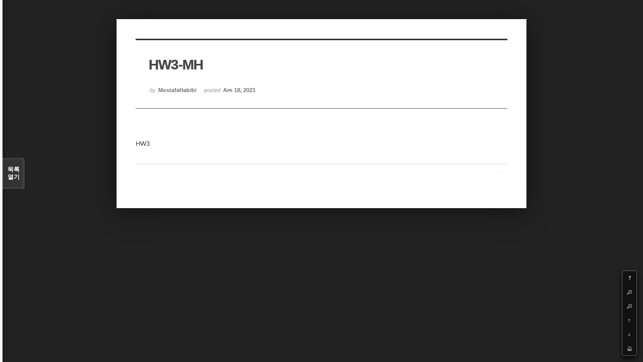

--- FILE ---
content_type: text/html; charset=UTF-8
request_url: https://cmse.postech.ac.kr/index.php?mid=lecture_phase&order_type=asc&sort_index=readed_count&page=5&document_srl=144288&listStyle=viewer
body_size: 17477
content:
<!DOCTYPE html>
<html lang="ko">
<head>
<!-- META -->
<meta charset="utf-8">
<meta name="generator" content="Rhymix">
<meta http-equiv="X-UA-Compatible" content="IE=edge">
<meta name="csrf-token" content="" />
<!-- TITLE -->
<title>cmse.postech.ac.kr - HW3-MH</title>
<!-- CSS -->
<link rel="stylesheet" href="/files/cache/assets/compiled/cc0b7fe2411e11dac9551e2976fdea8fc23f914e.rhymix.less.min.css?20201130172653" />
<link rel="stylesheet" href="/common/js/plugins/ui/jquery-ui.min.css?20200829234310" />
<link rel="stylesheet" href="/modules/board/skins/sketchbook5/css/board.css?20130220110530" />
<!--[if lt IE 9]><link rel="stylesheet" href="/modules/board/skins/sketchbook5/css/ie8.css?20130220110530" />
<![endif]-->
<!--[if IE 8]><link rel="stylesheet" href="/modules/board/skins/sketchbook5/css/ie8_wh.css" />
<![endif]-->
<link rel="stylesheet" href="/modules/board/skins/sketchbook5/css/print.css?20130220110530" media="print" />
<link rel="stylesheet" href="/modules/board/skins/sketchbook5/css/jquery.mCustomScrollbar.css?20130220110530" />
<!-- JS -->
<script src="/common/js/jquery-2.2.4.min.js?20200829234310"></script>
<script src="/files/cache/assets/minified/rhymix.min.js?20201130172653"></script>
<script src="/modules/board/tpl/js/board.js?20200829234310"></script>
<!-- RSS -->
<!-- ICONS AND OTHER LINKS -->
<link rel="canonical" href="https://cmse.postech.ac.kr/lecture_phase/144288" /><link rel="shortcut icon" href="/files/attach/xeicon/favicon.ico?20130219214046" /><!-- OTHER HEADERS -->
<style type="text/css">
.bd,.bd input,.bd textarea,.bd select,.bd button,.bd table{font-family:'Segoe UI',Meiryo,'나눔고딕',NanumGothic,ng,'맑은 고딕','Malgun Gothic','돋움',Dotum,AppleGothic,sans-serif}
.bd em,.bd .color{color:#333333;}
.bd .shadow{text-shadow:1px 1px 1px ;}
.bd .bolder{color:#333333;text-shadow:2px 2px 4px ;}
.bd .bg_color{background-color:#333333;}
.bd .bg_f_color{background-color:#333333;background:-moz-linear-gradient(#FFF -50%,#333333 50%);background:-webkit-linear-gradient(#FFF -50%,#333333 50%);background:linear-gradient(to bottom,#FFF -50%,#333333 50%);}
.bd .border_color{border-color:#333333;}
.bd .bx_shadow{ -webkit-box-shadow:0 0 2px ;box-shadow:0 0 2px ;}
.viewer_with.on:before{background-color:#333333;box-shadow:0 0 2px #333333;}
#bd_zine.zine li:first-child,#bd_lst.common_notice tr:first-child td{margin-top:2px;border-top:1px solid #DDD}
</style>
<style type="text/css">
body{margin:0;padding:3% 0;background:#222;}
#bd .rd_trb,#trackback{display:none}
#nc_container{display:none}
</style><!-- COMMON JS VARIABLES -->
<script>
	var default_url = "https://cmse.postech.ac.kr/";
	var current_url = "https://cmse.postech.ac.kr/?mid=lecture_phase&order_type=asc&sort_index=readed_count&page=5&document_srl=144288&listStyle=viewer";
	var request_uri = "https://cmse.postech.ac.kr/";
	var current_lang = xe.current_lang = "ko";
	var current_mid = "lecture_phase";
	var http_port = null;
	var https_port = null;
	var enforce_ssl = true;
	var cookies_ssl = false;
	var ssl_actions = [];
	var xeVid = null;
</script>
</head>
<!-- BODY START -->
<body>
<!-- PAGE CONTENT -->
<!--#JSPLUGIN:ui-->
<script type="text/javascript">//<![CDATA[
var lang_type = 'ko';
var default_style = 'viewer';
var bdBubble,lstViewer,loginNo,bdFiles_type,bdImg_opt,bdImg_link,rd_nav_side;
var loginLang = '로그인 하시겠습니까?';
var loginUrl = '/index.php?mid=lecture_phase&order_type=asc&sort_index=readed_count&page=5&document_srl=144288&listStyle=viewer&act=dispMemberLoginForm';
var loginNo = 1;
var bdImg_link = 0;
var rd_nav_side = 0;
//]]></script>
<div id="viewer" class="white viewer_style rd_nav_blk">
	<div id="bd" class="bd  use_bubble">
		<div id="rd_ie" class="ie8_only"><i class="tl"></i><i class="tc"></i><i class="tr"></i><i class="ml"></i><i class="mr"></i><i class="bl"></i><i class="bc"></i><i class="br"></i></div>
		<div class="rd rd_nav_style2 clear" style="padding:;">
	
	<div class="rd_hd clear" style="" data-url="https://cmse.postech.ac.kr/lecture_phase/144288">
		
				
		<div class="blog v" style="text-align:;;">
			<div class="top_area ngeb np_18px" style="text-align:">
															</div>
			<h1 class="font ngeb" style=";-webkit-animation-name:rd_h1_v;-moz-animation-name:rd_h1_v;animation-name:rd_h1_v;">HW3-MH</h1>						<div class="btm_area ngeb np_18px" style="text-align:"> 
								<span><small>by </small><b>MostafaHabibi</b></span>				<span title="2023.04.18 01:50"><small>posted </small><b class="date">Apr 18, 2023</b></span>															</div>
		</div>		
				
				
				
				
				<div class="rd_nav_side m_no">
			<div class="rd_nav img_tx fr m_btn_wrp">
	<div class="help bubble left m_no">
		<a class="text" href="#" onclick="jQuery(this).next().fadeToggle();return false">?</a>
		<div class="wrp">
			<div class="speech">
				<h4>단축키</h4>
				<p><strong><b class="ui-icon ui-icon-arrow-1-w"><span class="blind">Prev</span></b></strong>이전 문서</p>
				<p><strong><b class="ui-icon ui-icon-arrow-1-e"><span class="blind">Next</span></b></strong>다음 문서</p>
				<p><strong>ESC</strong>닫기</p>			</div>
			<i class="edge"></i>
			<i class="ie8_only bl"></i><i class="ie8_only br"></i>
		</div>
	</div>	<a class="tg_btn2 bubble m_no" href="#bd_font" title="글꼴 선택"><b>가</b><span class="arrow down"></span></a>	<a class="font_plus bubble" href="#" title="크게"><b class="ui-icon ui-icon-zoomin">+</b></a>
	<a class="font_minus bubble" href="#" title="작게"><b class="ui-icon ui-icon-zoomout">-</b></a>
		<a class="back_to bubble m_no" href="#bd" title="위로"><b class="ui-icon ui-icon-arrow-1-n">Up</b></a>
	<a class="back_to bubble m_no" href="#rd_end_144288" title="(목록) 아래로"><b class="ui-icon ui-icon-arrow-1-s">Down</b></a>
	<a class="comment back_to bubble if_viewer m_no" href="#comment" title="댓글로 가기"><b class="ui-icon ui-icon-comment">Comment</b></a>
	<a class="print_doc bubble m_no this" href="/index.php?mid=lecture_phase&amp;order_type=asc&amp;sort_index=readed_count&amp;page=5&amp;document_srl=144288&amp;listStyle=viewer" title="인쇄"><b class="ui-icon ui-icon-print">Print</b></a>			</div>		</div>			</div>
	
		
	<div class="rd_body clear">
		
				
				
				<!--BeforeDocument(144288,144042)--><div class="document_144288_144042 xe_content"><p>HW3</p></div><!--AfterDocument(144288,144042)-->				
					</div>
	
	<div class="rd_ft">
		
				
		<div id="prev_next" class="clear">
					</div>		
				
						
				
				
		<div class="rd_ft_nav clear">
						
						
			<div class="rd_nav img_tx fr m_btn_wrp">
											</div>					</div>
	</div>
	
		
	</div>
<hr id="rd_end_144288" class="rd_end clear" />		<div id="viewer_lst" class="">
			<button type="button" id="viewer_lst_tg" class="ngeb bg_color">목록<br /><span class="tx_open">열기</span><span class="tx_close">닫기</span></button>
			<h3 class="ui_font">Articles</h3>
			<div id="viewer_lst_scroll">
				<ul>
					<li>
						<a class="clear" href="/index.php?mid=lecture_phase&amp;order_type=asc&amp;sort_index=readed_count&amp;page=5&amp;document_srl=140657&amp;listStyle=viewer">
														<span class="tl">HW1 서정보</span>
							<span class="meta"><strong>서정보</strong>2021.03.11 09:05</span>
						</a>
					</li><li>
						<a class="clear" href="/index.php?mid=lecture_phase&amp;order_type=asc&amp;sort_index=readed_count&amp;page=5&amp;document_srl=140700&amp;listStyle=viewer">
														<span class="tl">HW2 김동현</span>
							<span class="meta"><strong>donghyun0627</strong>2021.03.22 13:13</span>
						</a>
					</li><li>
						<a class="clear" href="/index.php?mid=lecture_phase&amp;order_type=asc&amp;sort_index=readed_count&amp;page=5&amp;document_srl=144316&amp;listStyle=viewer">
														<span class="tl">HW4 정대훈</span>
							<span class="meta"><strong>정대훈</strong>2023.04.30 23:41</span>
						</a>
					</li><li>
						<a class="clear" href="/index.php?mid=lecture_phase&amp;order_type=asc&amp;sort_index=readed_count&amp;page=5&amp;document_srl=144422&amp;listStyle=viewer">
														<span class="tl">HW5 이상준</span>
							<span class="meta"><strong>이상준_2</strong>2023.05.11 00:34</span>
						</a>
					</li><li>
						<a class="clear" href="/index.php?mid=lecture_phase&amp;order_type=asc&amp;sort_index=readed_count&amp;page=5&amp;document_srl=141017&amp;listStyle=viewer">
														<span class="tl">HW4 권지혜</span>
							<span class="meta"><strong>권지혜</strong>2021.04.14 21:48</span>
						</a>
					</li><li>
						<a class="clear" href="/index.php?mid=lecture_phase&amp;order_type=asc&amp;sort_index=readed_count&amp;page=5&amp;document_srl=140716&amp;listStyle=viewer">
														<span class="tl">HW2 조영근</span>
							<span class="meta"><strong>조영근</strong>2021.03.22 17:19</span>
						</a>
					</li><li>
						<a class="clear" href="/index.php?mid=lecture_phase&amp;order_type=asc&amp;sort_index=readed_count&amp;page=5&amp;document_srl=140973&amp;listStyle=viewer">
														<span class="tl">HW4 김동현</span>
							<span class="meta"><strong>donghyun0627</strong>2021.04.13 16:13</span>
						</a>
					</li><li>
						<a class="clear" href="/index.php?mid=lecture_phase&amp;order_type=asc&amp;sort_index=readed_count&amp;page=5&amp;document_srl=140977&amp;listStyle=viewer">
														<span class="tl">HW4 손예림</span>
							<span class="meta"><strong>손예림</strong>2021.04.13 21:48</span>
						</a>
					</li><li>
						<a class="clear" href="/index.php?mid=lecture_phase&amp;order_type=asc&amp;sort_index=readed_count&amp;page=5&amp;document_srl=140630&amp;listStyle=viewer">
														<span class="tl">HW1 권지혜</span>
							<span class="meta"><strong>권지혜</strong>2021.03.10 22:13</span>
						</a>
					</li><li>
						<a class="clear" href="/index.php?mid=lecture_phase&amp;order_type=asc&amp;sort_index=readed_count&amp;page=5&amp;document_srl=144402&amp;listStyle=viewer">
														<span class="tl">HW5 황성주</span>
							<span class="meta"><strong>황성주</strong>2023.05.10 19:13</span>
						</a>
					</li><li>
						<a class="clear" href="/index.php?mid=lecture_phase&amp;order_type=asc&amp;sort_index=readed_count&amp;page=5&amp;document_srl=140921&amp;listStyle=viewer">
														<span class="tl">HW3 손수정</span>
							<span class="meta"><strong>손수정</strong>2021.04.06 22:50</span>
						</a>
					</li><li>
						<a class="clear" href="/index.php?mid=lecture_phase&amp;order_type=asc&amp;sort_index=readed_count&amp;page=5&amp;document_srl=140617&amp;listStyle=viewer">
														<span class="tl">HW1 최창원</span>
							<span class="meta"><strong>최창원</strong>2021.03.10 20:07</span>
						</a>
					</li><li>
						<a class="clear" href="/index.php?mid=lecture_phase&amp;order_type=asc&amp;sort_index=readed_count&amp;page=5&amp;document_srl=140756&amp;listStyle=viewer">
														<span class="tl">HW2 양희찬</span>
							<span class="meta"><strong>양희찬</strong>2021.03.23 11:54</span>
						</a>
					</li><li>
						<a class="clear" href="/index.php?mid=lecture_phase&amp;order_type=asc&amp;sort_index=readed_count&amp;page=5&amp;document_srl=141068&amp;listStyle=viewer">
														<span class="tl">HW5 김동현</span>
							<span class="meta"><strong>donghyun0627</strong>2021.04.30 11:20</span>
						</a>
					</li><li>
						<a class="clear" href="/index.php?mid=lecture_phase&amp;order_type=asc&amp;sort_index=readed_count&amp;page=5&amp;document_srl=140578&amp;listStyle=viewer">
														<span class="tl">HW1 강승연</span>
							<span class="meta"><strong>강승연</strong>2021.03.09 19:37</span>
						</a>
					</li><li>
						<a class="clear" href="/index.php?mid=lecture_phase&amp;order_type=asc&amp;sort_index=readed_count&amp;page=5&amp;document_srl=140665&amp;listStyle=viewer">
														<span class="tl">[Problem Set #2]</span>
							<span class="meta"><strong>Byeong-Joo Lee</strong>2021.03.11 10:42</span>
						</a>
					</li><li>
						<a class="clear" href="/index.php?mid=lecture_phase&amp;order_type=asc&amp;sort_index=readed_count&amp;page=5&amp;document_srl=141046&amp;listStyle=viewer">
														<span class="tl">HW4 박지상</span>
							<span class="meta"><strong>박지상</strong>2021.04.15 07:56</span>
						</a>
					</li><li>
						<a class="clear" href="/index.php?mid=lecture_phase&amp;order_type=asc&amp;sort_index=readed_count&amp;page=5&amp;document_srl=144346&amp;listStyle=viewer">
														<span class="tl">HW4 최찬식</span>
							<span class="meta"><strong>최찬식</strong>2023.05.02 01:24</span>
						</a>
					</li><li>
						<a class="clear" href="/index.php?mid=lecture_phase&amp;order_type=asc&amp;sort_index=readed_count&amp;page=5&amp;document_srl=140634&amp;listStyle=viewer">
														<span class="tl">HW1 이순형</span>
							<span class="meta"><strong>이순형</strong>2021.03.11 00:58</span>
						</a>
					</li><li>
						<a class="clear" href="/index.php?mid=lecture_phase&amp;order_type=asc&amp;sort_index=readed_count&amp;page=5&amp;document_srl=140583&amp;listStyle=viewer">
														<span class="tl">HW1 김동현</span>
							<span class="meta"><strong>donghyun0627</strong>2021.03.09 23:13</span>
						</a>
					</li>				</ul>
			</div>
			<div id="viewer_pn" class="bd_pg clear">
								 
				<a href="/index.php?mid=lecture_phase&amp;order_type=asc&amp;sort_index=readed_count&amp;page=1&amp;document_srl=144288&amp;listStyle=viewer">1</a>								 
				<a href="/index.php?mid=lecture_phase&amp;order_type=asc&amp;sort_index=readed_count&amp;page=2&amp;document_srl=144288&amp;listStyle=viewer">2</a>								 
				<a href="/index.php?mid=lecture_phase&amp;order_type=asc&amp;sort_index=readed_count&amp;page=3&amp;document_srl=144288&amp;listStyle=viewer">3</a>								 
				<a href="/index.php?mid=lecture_phase&amp;order_type=asc&amp;sort_index=readed_count&amp;page=4&amp;document_srl=144288&amp;listStyle=viewer">4</a>								<strong class="this">5</strong> 
												 
				<a href="/index.php?mid=lecture_phase&amp;order_type=asc&amp;sort_index=readed_count&amp;page=6&amp;document_srl=144288&amp;listStyle=viewer">6</a>								 
				<a href="/index.php?mid=lecture_phase&amp;order_type=asc&amp;sort_index=readed_count&amp;page=7&amp;document_srl=144288&amp;listStyle=viewer">7</a>								 
				<a href="/index.php?mid=lecture_phase&amp;order_type=asc&amp;sort_index=readed_count&amp;page=8&amp;document_srl=144288&amp;listStyle=viewer">8</a>								 
				<a href="/index.php?mid=lecture_phase&amp;order_type=asc&amp;sort_index=readed_count&amp;page=9&amp;document_srl=144288&amp;listStyle=viewer">9</a>								 
				<a href="/index.php?mid=lecture_phase&amp;order_type=asc&amp;sort_index=readed_count&amp;page=10&amp;document_srl=144288&amp;listStyle=viewer">10</a>							</div>			<button type="button" class="tg_close2">X</button>
		</div>			<div id="install_ng2">
		<button type="button" class="tg_blur2"></button><button class="tg_close2">X</button>
		<h3>나눔글꼴 설치 안내</h3><br />
		<h4>이 PC에는 <b>나눔글꼴</b>이 설치되어 있지 않습니다.</h4>
		<p>이 사이트를 <b>나눔글꼴</b>로 보기 위해서는<br /><b>나눔글꼴</b>을 설치해야 합니다.</p>
		<a class="do btn_img" href="http://hangeul.naver.com" target="_blank"><span class="tx_ico_chk">✔</span> 설치</a>
		<a class="btn_img no close" href="#">취소</a>
		<button type="button" class="tg_blur2"></button>
	</div>	<p class="blind">Designed by sketchbooks.co.kr / sketchbook5 board skin</p>
</div>
<div class="fontcheckWrp">
	<div class="blind">
		<p id="fontcheck_ng3" style="font-family:'나눔고딕',NanumGothic,monospace,Verdana !important">Sketchbook5, 스케치북5</p>
		<p id="fontcheck_ng4" style="font-family:monospace,Verdana !important">Sketchbook5, 스케치북5</p>
	</div>	<div class="blind">
		<p id="fontcheck_np1" style="font-family:'나눔손글씨 펜','Nanum Pen Script',np,monospace,Verdana !important">Sketchbook5, 스케치북5</p>
		<p id="fontcheck_np2" style="font-family:monospace,Verdana !important">Sketchbook5, 스케치북5</p>
	</div> 
</div></div><!-- ETC -->
<div id="rhymix_waiting" class="wfsr" data-message="서버에 요청 중입니다. 잠시만 기다려 주십시오..."></div><div id="rhymix_alert"></div>
<div id="rhymix_debug_panel"></div>
<div id="rhymix_debug_button"></div>
<!-- BODY JS -->
<script src="/files/cache/js_filter_compiled/d046d1841b9c79c545b82d3be892699d.ko.compiled.js?20201130173128"></script>
<script src="/files/cache/js_filter_compiled/1bdc15d63816408b99f674eb6a6ffcea.ko.compiled.js?20201130173128"></script>
<script src="/files/cache/js_filter_compiled/9b007ee9f2af763bb3d35e4fb16498e9.ko.compiled.js?20201130173128"></script>
<script src="/addons/autolink/autolink.js?20200829234310"></script>
<script src="/common/js/plugins/ui/jquery-ui.min.js?20200829234310"></script>
<script src="/common/js/plugins/ui/rx_datepicker.js?20200829234310"></script>
<script src="/modules/board/skins/sketchbook5/js/board.js?20130220110530"></script>
<script src="/modules/board/skins/sketchbook5/js/viewer.js?20130220110530"></script>
<script src="/modules/board/skins/sketchbook5/js/jquery.mousewheel.min.js?20130220110530"></script>
<script src="/modules/board/skins/sketchbook5/js/jquery.mCustomScrollbar.min.js?20130220110530"></script>
</body>
</html>
